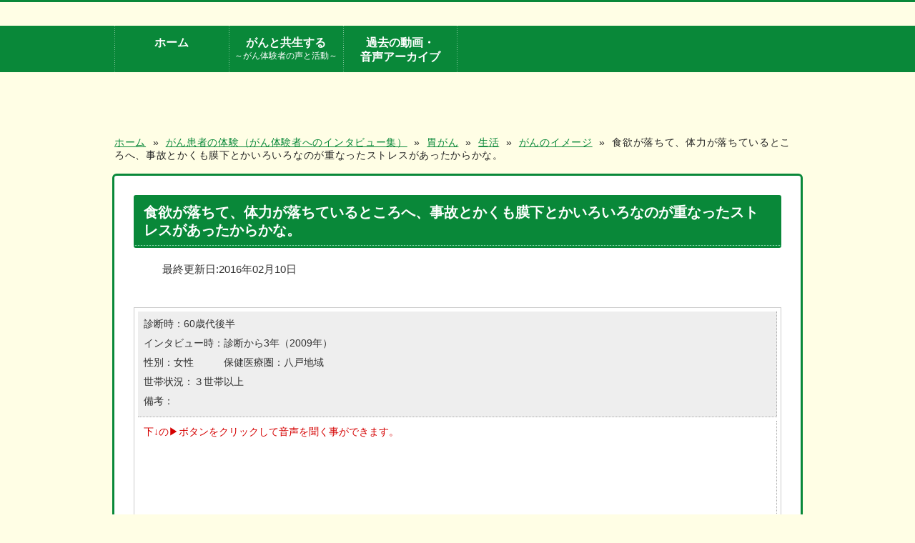

--- FILE ---
content_type: text/html; charset=UTF-8
request_url: https://gan-info.pref.aomori.lg.jp/public/index.php/s20/s20-3/s20-3-3/s20-3-3-40/773-s20-3-3-40-050.html
body_size: 25361
content:

<!DOCTYPE html>
<html dir="ltr" lang="ja">
<head>
<meta name="viewport" content="width=device-width, initial-scale=1">

<base href="https://gan-info.pref.aomori.lg.jp/public/index.php/s20/s20-3/s20-3-3/s20-3-3-40/773-s20-3-3-40-050.html" />
	<meta http-equiv="content-type" content="text/html; charset=utf-8" />
	<meta name="keywords" content="青森県がん情報サービス,青森県,がん,癌,悪性新生物,がん情報,青森" />
	<meta name="description" content="がんと正しく向き合うために。
青森県のがん情報サポートサイトです。" />
	<meta name="generator" content="Joomla! - Open Source Content Management" />
	<title>青森県がん情報サービス - 食欲が落ちて、体力が落ちているところへ、事故とかくも膜下とかいろいろなのが重なったストレスがあったからかな。</title>
	<link href="/public/media/system/css/modal.css?c920aab377408f82ad965eea25ca34e8" rel="stylesheet" type="text/css" />
	<link href="/public/media/com_attachments/css/attachments_hide.css" rel="stylesheet" type="text/css" />
	<link href="/public/media/com_attachments/css/attachments_list.css" rel="stylesheet" type="text/css" />
	<script type="application/json" class="joomla-script-options new">{"csrf.token":"240b94b64f152a7540b5cf47cbe798c1","system.paths":{"root":"\/public","base":"\/public"}}</script>
	<script src="/public/media/system/js/modal.js?c920aab377408f82ad965eea25ca34e8" type="text/javascript"></script>
	<script src="/public/media/com_attachments/js/attachments_refresh.js" type="text/javascript"></script>
	<script type="text/javascript">

		jQuery(function($) {
			SqueezeBox.initialize({});
			initSqueezeBox();
			$(document).on('subform-row-add', initSqueezeBox);

			function initSqueezeBox(event, container)
			{
				SqueezeBox.assign($(container || document).find('a.modal').get(), {
					parse: 'rel'
				});
			}
		});

		window.jModalClose = function () {
			SqueezeBox.close();
		};

		// Add extra modal close functionality for tinyMCE-based editors
		document.onreadystatechange = function () {
			if (document.readyState == 'interactive' && typeof tinyMCE != 'undefined' && tinyMCE)
			{
				if (typeof window.jModalClose_no_tinyMCE === 'undefined')
				{
					window.jModalClose_no_tinyMCE = typeof(jModalClose) == 'function'  ?  jModalClose  :  false;

					jModalClose = function () {
						if (window.jModalClose_no_tinyMCE) window.jModalClose_no_tinyMCE.apply(this, arguments);
						tinyMCE.activeEditor.windowManager.close();
					};
				}

				if (typeof window.SqueezeBoxClose_no_tinyMCE === 'undefined')
				{
					if (typeof(SqueezeBox) == 'undefined')  SqueezeBox = {};
					window.SqueezeBoxClose_no_tinyMCE = typeof(SqueezeBox.close) == 'function'  ?  SqueezeBox.close  :  false;

					SqueezeBox.close = function () {
						if (window.SqueezeBoxClose_no_tinyMCE)  window.SqueezeBoxClose_no_tinyMCE.apply(this, arguments);
						tinyMCE.activeEditor.windowManager.close();
					};
				}
			}
		};
		jQuery(function($){ initTooltips(); $("body").on("subform-row-add", initTooltips); function initTooltips (event, container) { container = container || document;$(container).find(".hasTooltip").tooltip({"html": true,"container": "body"});} });
	</script>


<!-- ▼ iPhone-icon -->
<link rel="apple-touch-icon" href="/public/templates/aocancer_article/design/images/common/apple-touch-icon_60x60.png">
<link rel="apple-touch-icon" sizes="76x76" href="/public/templates/aocancer_article/design/images/common/apple-touch-icon_76x76.png">
<link rel="apple-touch-icon" sizes="120x120" href="/public/templates/aocancer_article/design/images/common/apple-touch-icon_120x120.png">
<link rel="apple-touch-icon" sizes="152x152" href="/public/templates/aocancer_article/design/images/common/apple-touch-icon_152x152.png">
<link rel="shortcut icon" type="image/vnd.microsoft.icon" href="/public/templates/aocancer_article/design/images/common/favicon.ico">
<link rel="icon" type="image/png" href="/public/templates/aocancer_article/design/images/common/favicon.png">
<link rel="stylesheet" href="/public/templates/aocancer_article/design/css/set.css" type="text/css" media="screen,print">
<!--[if lt IE 9]>
<script type="text/javascript" src="/public/templates/aocancer_article/design/js/html5shiv-printshiv.min.js"></script>
<![endif]-->

<!-- Google tag (gtag.js) -->
<script async src="https://www.googletagmanager.com/gtag/js?id=G-GECCDNEEEP"></script>
<script>
  window.dataLayer = window.dataLayer || [];
  function gtag(){dataLayer.push(arguments);}
  gtag('js', new Date());

  gtag('config', 'G-GECCDNEEEP');
</script>

</head>
<body id="top" class="common">
<div id="wrapper">
		<header id="header">
				<div id="headerInner">
            <!--
			<div id="siteId">
				<h1><a href="/public/index.html" title="青森県がん情報サービス"><img src="/public/templates/aocancer_article/design/images/common/logo_mark.png" width="70" class="logo" alt="ロゴ"><img src="/public/templates/aocancer_article/design/images/common/logo.png" width="415" class="ttl" alt="青森県がん情報サービス"></a></h1>
				<h2>がんと正しく向き合うために。<br>青森県のがん情報サポートサイト</h2>
			</div>
            -->
				<div id="headerNavi">
					<div id="skip"><a href="#contents">メインメニューをスキップして本文へ移動</a></div>
								<!--
                                <fieldset id="headerSearch">
										<legend>サイト内検索フォーム</legend>
										<div id="headerSearchForm">
									        <form action="/public/search.html" id="cse-search-box" name="frm" onSubmit="return kakunin_chk()">
									          <div>
									            <input type="hidden" name="cx" value="002694061295488628792:trqo0yvbjru">
									            <input type="hidden" name="ie" value="UTF-8">
									            <label for="keyword">サイト内検索</label><input type="text" name="q" size="23" class="gsc-input" id="keyword" title="キーワードを入力し、検索ボタンをクリックしてください。
複数のキーワードで検索する場合は、スペースで区切って入力してください。
例）「がん 予防」" value="">
									            <input type="submit" name="sa" value="検索" class="gsc-search-button">
									          </div>
									        </form>
									        <script type="text/javascript" src="http://www.google.com/cse/brand?form=cse-search-box&amp;lang=ja"></script>
										</div>
								</fieldset>
                                         -->
                        <!--
						<nav id="headerLink">
									<div class="module">
			<div>
				<div>
					<div>
											

<div class="custom"  >
	<ul class="clearFloat">
<li id="mnHome"><a href="/public/index.html"><img src="/public/templates/aocancer_front/design/images/common/icon_home.png" alt="ホームアイコン" width="17" height="15" />ホーム</a></li>
<li id="mnSitemap"><a href="/public/index.php/sitemap.html"><img src="/public/templates/aocancer_front/design/images/common/icon_sitemap.png" alt="サイトマップアイコン" width="17" height="15" />サイトマップ</a></li>
</ul></div>
					</div>
				</div>
			</div>
		</div>
	
						</nav>
                           -->
                        <!--
						<div id="btnFontSize">
							<span>文字サイズ</span>
							<ul>
								<li id="fontLarge"><a href="#" title="文字サイズを大へ変更する">大</a></li>
								<li id="fontMiddle"><a href="#" title="文字サイズを中へ変更する">中</a></li>
								<li id="fontSmall"><a href="#" title="文字サイズを小へ変更する">小</a></li>
							</ul>
						</div>
                           -->
				</div>
				</div>
						<!-- #headerGlobalNavi-->
						<nav id="headerGlobalNavi">
							<div class="menu-button"><img src="/public/templates/aocancer_article/design/images/common/btn_menu.png" alt="メニューアイコン" width="20" height="18">メニュー</div>

		<div class="module">
			<div>
				<div>
					<div>
											

<div class="custom"  >
	<ul data-breakpoint="800" class="flexnav clearFloat">
<li class="navi1"><a href="/public/index.php/home2.html">ホーム</a></li>
<!--
<li class="navi1"><a href="#">がんのことが<br />気になったら</a>
<ul class="sub">
<li><a href="/public/index.php/component/content/?id=2643&amp;Itemid=767">各種がんの解説(国がんリンク)</a></li>
<li><a href="/public/index.php/component/content/?id=2644&amp;Itemid=768">診断・治療方法(国がんリンク)</a></li>
<li><a href="/public/index.php/component/content/?id=2641&amp;Itemid=765">相談窓口と相談例</a></li>
<li><a href="/public/index.php/component/content/?id=2655&amp;Itemid=774">セカンドオピニオン</a></li>
<li><a href="/public/index.php/component/content/?id=2656&amp;Itemid=775">がんとこころ（県病リンク）</a></li>
</ul>
</li>
<li class="navi2"><a href="#">がんを予防する、<br />早期発見する</a>
<ul class="sub">
<li><a href="/public/index.php/component/content/?id=2653&amp;Itemid=772">がん予防</a></li>
<li><a href="/public/index.php/component/content/?id=2636&amp;Itemid=761">がん検診</a></li>
<li><a href="/public/index.php/component/content/?id=2657&amp;Itemid=776">市町村がん検診スケジュール</a></li>
</ul>
</li>
<li class="navi3"><a href="#">がんを治療する</a>
<ul class="sub">
<li><a href="/public/index.php/component/content/?id=2639&amp;Itemid=763">青森県のがん医療の状況</a></li>
<li><a href="/public/index.php/component/content/?id=2654&amp;Itemid=773">緩和ケア</a></li>
</ul>
</li>
-->
<li class="navi4"><a href="#">がんと共生する<small>～がん体験者の声と活動～</small></a>
<ul class="sub">
<li><a href="/public/index.php/ct04/a43.html">がん体験者からのメッセージ(H28)</a></li>
<li><a href="/public/index.php/ct04/a41.html">がん体験者に聞く(H21～H22)</a></li>
<!--
<li><a href="/public/index.php/component/content/60-ct04/2019-07-04-09-28-24.html?layout=blog&amp;Itemid=231">がん患者団体情報</a></li>
-->
<!--
<li><a href="/public/index.php/component/content/?layout=blog&amp;id=444&amp;Itemid=877">院外がんサロン</a></li>
--></ul>
</li>
<!--
<li class="navi5"><a href="#">青森県の<br />現状と取組</a>
<ul class="sub">
<li><a href="/public/index.php/ct05/a51.html">青森県の現状</a></li>
<li><a href="/public/index.php/component/content/?id=2659&amp;Itemid=777">青森県の取組</a></li>
<li><a href="/public/index.php/component/content/?id=2660&amp;Itemid=778">統計データ・資料集</a></li>
</ul>
</li>
-->
<li class="navi6"><a href="#">過去の動画・<br />音声アーカイブ</a>
<ul class="sub">
<!--
<li><a href="/public/index.php/component/content/?id=166&amp;Itemid=222">がんを学ぶ（医師へのインタビュー集）</a></li>
-->
<li><a href="/public/index.php/s20.html">がん患者の体験（がん体験者へのインタビュー集）</a></li>
</ul>
</li>
<!--
<li class="navi7"><a href="/public/index.php/sitemap.html?view=html&amp;id=1"><img src="/public/templates/aocancer_article/design/images/common/icon_sitemap.png" alt="サイトマップアイコン" height="15" width="17" />サイトマップ</a></li>
<li class="navi8"><a href="https://gan-info.pref.aomori.lg.jp/public/"><img src="/public/templates/aocancer_article/design/images/common/icon_home.png" alt="ホームアイコン" height="15" width="17" />ホーム</a></li>
-->
</ul></div>
					</div>
				</div>
			</div>
		</div>
	

						</nav>
						<!-- #headerGlobalNavi end-->
		</header>
		<!-- #header end-->
		<!-- #noscript start -->
		<noscript id="nojs">
		<p><strong>ブラウザでJavascriptが無効になっています。</strong><br>このページではJavaScriptを使用しています。<br>ご使用のブラウザ設定でJavaScriptを無効にされている場合、正しく機能しない、もしく正しく表示されないことがございます。<br>ご利用の際には出来るだけJavaScriptを有効にしていただきますようお願いいたします。</p>
		</noscript>
		<!-- #noscript  end --> 
		<!-- #breadcrumb start -->
			<div id="breadcrumb" class="clearFloat">
					<div class="module">
			<div>
				<div>
					<div>
											<div aria-label="パンくずリスト" role="navigation">
	<ul itemscope itemtype="https://schema.org/BreadcrumbList" class="breadcrumb">
					<li class="active">
				<span class="divider icon-location"></span>
			</li>
		
						<li itemprop="itemListElement" itemscope itemtype="https://schema.org/ListItem">
											<a itemprop="item" href="/public/" class="pathway"><span itemprop="name">ホーム</span></a>
					
											<span class="divider">
							 » 						</span>
										<meta itemprop="position" content="1">
				</li>
							<li itemprop="itemListElement" itemscope itemtype="https://schema.org/ListItem">
											<a itemprop="item" href="/public/index.php/s20.html" class="pathway"><span itemprop="name">がん患者の体験（がん体験者へのインタビュー集）</span></a>
					
											<span class="divider">
							 » 						</span>
										<meta itemprop="position" content="2">
				</li>
							<li itemprop="itemListElement" itemscope itemtype="https://schema.org/ListItem">
											<a itemprop="item" href="/public/index.php/s20/s20-3.html" class="pathway"><span itemprop="name">胃がん</span></a>
					
											<span class="divider">
							 » 						</span>
										<meta itemprop="position" content="3">
				</li>
							<li itemprop="itemListElement" itemscope itemtype="https://schema.org/ListItem">
											<a itemprop="item" href="/public/index.php/s20/s20-3/s20-3-3.html" class="pathway"><span itemprop="name">生活</span></a>
					
											<span class="divider">
							 » 						</span>
										<meta itemprop="position" content="4">
				</li>
							<li itemprop="itemListElement" itemscope itemtype="https://schema.org/ListItem">
											<a itemprop="item" href="/public/index.php/s20/s20-3/s20-3-3/s20-3-3-40.html" class="pathway"><span itemprop="name">がんのイメージ</span></a>
					
											<span class="divider">
							 » 						</span>
										<meta itemprop="position" content="5">
				</li>
							<li itemprop="itemListElement" itemscope itemtype="https://schema.org/ListItem" class="active">
					<span itemprop="name">
						食欲が落ちて、体力が落ちているところへ、事故とかくも膜下とかいろいろなのが重なったストレスがあったからかな。					</span>
					<meta itemprop="position" content="6">
				</li>
				</ul>
</div>
					</div>
				</div>
			</div>
		</div>
	
			</div>
		<!-- #breadcrumb  end --> 
		<!-- #contents start -->
		<main id="contents">
				<div id="main">
				<div class="item-page" itemscope itemtype="https://schema.org/Article">
	<meta itemprop="inLanguage" content="ja-JP" />
	
		
			<div class="page-header">
		<h2 itemprop="headline">
			食欲が落ちて、体力が落ちているところへ、事故とかくも膜下とかいろいろなのが重なったストレスがあったからかな。		</h2>
							</div>
					
		
						<dl class="article-info muted">

		
			<dt class="article-info-term">
									詳細							</dt>

			
			
			
			
			
		
					
										<dd class="modified">
				<span class="icon-calendar" aria-hidden="true"></span>
				<time datetime="2016-02-10T16:13:34+09:00" itemprop="dateModified">
					最終更新日:2016年02月10日				</time>
			</dd>			
						</dl>
	
	
		
								<div itemprop="articleBody">
		<p>&nbsp;</p>
<table style="border-spacing: 5px; border: 1px solid rgb(204, 204, 204); border-collapse: separate; width: 100%;">
<tbody>
<tr>
<td style="background-color: #eeeeee;">
<p>診断時：60歳代後半</p>
<p>インタビュー時：診断から3年（2009年）</p>
<p>性別：女性　　　保健医療圏：八戸地域</p>
<p>世帯状況：３世帯以上</p>
<p>備考：&nbsp;</p>
</td>
</tr>
<tr>
<td><span style="color: #D50000;">下↓の▶ボタンをクリックして音声を聞く事ができます。</span><br />
<iframe src='https://app.box.com/embed/s/17nq0sqt3oxo2afqtfa5m3j2fif7i4x8?theme=dark' width='400' height='140' marginwidth='0' marginheight='0' frameborder='no' scrolling='no' title='がん患者の体験音声'></iframe>

</td>
</tr>
</tbody>
</table>
<p>&nbsp;</p>
<p>何でしょうね……。２～３年前かな、今から考えてみますと、食欲が落ちてきたんです。だんだんご飯を簡単に済ませたいという気持ちがあるということは、食欲がないということですよね。そういうことがあったんです。</p>
<p><br />それに腰痛があったので、すごく疲れやすいのは腰のせいだとばかり思っていまして、１月に物が倒れてきて腰を打ったときに、初め、F病院に行きました。そしたら、F病院ではレントゲンを映して、「この状態では何とも言えないです。A病院にいつもかかっているんだったら、休みでもA病院では診てくださるはずですから、A病院に行ってください」と。</p>
<p>&nbsp;</p>
<p>次の日にA病院に行きましたら、A病院ではちゃんと写真を映して、飲み薬、痛み止めを出していただいたんですけれども、ベルトを２本しても痛みが取れない。</p>
<p>&nbsp;</p>
<p>１カ月でも３カ月でも行くたびに言っていたら、先生が「ごめんね。最初にA病院に腰が痛いって来たときは、骨が折れてなかったのが、今の１月の怪我で実は折れてたの。ごめんね。私が気がつかなかった」って。「でも、今はついていますよ」って。１月にそんなことがあって、食欲が落ちて、体力が落ちているところへ、事故とかくも膜下とかいろいろなのが重なったからかな。それぐらいしか思いつかないです。&nbsp;</p>
<p>&nbsp;</p>
<p><span style="color: #287951;">――それがストレスになったということですか？</span></p>
<p>&nbsp;</p>
<p>ストレスだと思います。</p>
<p>&nbsp;</p> <div class="attachmentsContainer">

<div class="attachmentsList" id="attachmentsList_com_content_default_773"></div>

</div>	</div>

	
							</div>

					<div>
							<div class="module">
			<div>
				<div>
					<div>
													<h3>カテゴリ別トピック一覧</h3>
											<div class="tree"><div class="start"></div><ul><li><span class="minus"></span><span class="folder_open"></span><a href="/public/index.php/s20/s20-3/s20-3-1.html" class="mainlevel">発見</a><ul><li><span class="line"></span><span class="join"></span><span class="document"></span><a href="/public/index.php/s20/s20-3/s20-3-1/s20-3-1-00.html" class="sublevel">自覚症状と受診のきっかけ</a></li><li><span class="line"></span><span class="join"></span><span class="document"></span><a href="/public/index.php/s20/s20-3/s20-3-1/s20-3-1-10.html" class="sublevel">病院の選び方</a></li><li><span class="line"></span><span class="join"></span><span class="document"></span><a href="/public/index.php/s20/s20-3/s20-3-1/s20-3-1-20.html" class="sublevel">がんと聞いた時の気持ち</a></li><li><span class="line"></span><span class="join"></span><span class="document"></span><a href="/public/index.php/s20/s20-3/s20-3-1/s20-3-1-30.html" class="sublevel">がんと聞いた時の状況</a></li><li><span class="line"></span><span class="join"></span><span class="document"></span><a href="/public/index.php/s20/s20-3/s20-3-1/s20-3-1-40.html" class="sublevel">がんと聞いた時の家族の様子</a></li><li><span class="line"></span><span class="join_last"></span><span class="document"></span><a href="/public/index.php/s20/s20-3/s20-3-1/s20-3-1-50.html" class="sublevel">セカンド・オピニオン</a></li></ul></li><li><span class="minus"></span><span class="folder_open"></span><a href="/public/index.php/s20/s20-3/s20-3-2.html" class="mainlevel">治療</a><ul><li><span class="line"></span><span class="join"></span><span class="document"></span><a href="/public/index.php/s20/s20-3/s20-3-2/s20-3-2-00.html" class="sublevel">治療方法の選び方決め方</a></li><li><span class="line"></span><span class="join"></span><span class="document"></span><a href="/public/index.php/s20/s20-3/s20-3-2/s20-3-2-10.html" class="sublevel">手術後の痛みと退院するまでの経過</a></li><li><span class="line"></span><span class="join"></span><span class="document"></span><a href="/public/index.php/s20/s20-3/s20-3-2/s20-3-2-20.html" class="sublevel">手術の結果を聞いた時</a></li><li><span class="line"></span><span class="join"></span><span class="document"></span><a href="/public/index.php/s20/s20-3/s20-3-2/s20-3-2-30.html" class="sublevel">手術後の食生活</a></li><li><span class="line"></span><span class="join"></span><span class="document"></span><a href="/public/index.php/s20/s20-3/s20-3-2/s20-3-2-40.html" class="sublevel">抗がん剤治療と副作用</a></li><li><span class="line"></span><span class="join"></span><span class="document"></span><a href="/public/index.php/s20/s20-3/s20-3-2/s20-3-2-50.html" class="sublevel">入院中の医療者との関係</a></li><li><span class="line"></span><span class="join"></span><span class="document"></span><a href="/public/index.php/s20/s20-3/s20-3-2/s20-3-2-60.html" class="sublevel">家族との関係</a></li><li><span class="line"></span><span class="join"></span><span class="document"></span><a href="/public/index.php/s20/s20-3/s20-3-2/s20-3-2-70.html" class="sublevel">他の入院患者との関係</a></li><li><span class="line"></span><span class="join_last"></span><span class="document"></span><a href="/public/index.php/s20/s20-3/s20-3-2/s20-3-2-80.html" class="sublevel">治療にかかった費用</a></li></ul></li><li><span class="minus_last"></span><span class="folder_open"></span><a href="/public/index.php/s20/s20-3/s20-3-3.html" class="mainlevel">生活</a><ul><li><span class="noline"></span><span class="join"></span><span class="document"></span><a href="/public/index.php/s20/s20-3/s20-3-3/s20-3-3-00.html" class="sublevel">退院後の食生活の変化</a></li><li><span class="noline"></span><span class="join"></span><span class="document"></span><a href="/public/index.php/s20/s20-3/s20-3-3/s20-3-3-10.html" class="sublevel">退院後の体調</a></li><li><span class="noline"></span><span class="join"></span><span class="document"></span><a href="/public/index.php/s20/s20-3/s20-3-3/s20-3-3-20.html" class="sublevel">体調の管理</a></li><li><span class="noline"></span><span class="join"></span><span class="document"></span><a href="/public/index.php/s20/s20-3/s20-3-3/s20-3-3-30.html" class="sublevel">仕事への影響</a></li><li><span class="noline"></span><span class="join"></span><span class="document_open"></span><a href="/public/index.php/s20/s20-3/s20-3-3/s20-3-3-40.html" class="sublevel" id="active_menu">がんのイメージ</a></li><li><span class="noline"></span><span class="join"></span><span class="document"></span><a href="/public/index.php/s20/s20-3/s20-3-3/s20-3-3-50.html" class="sublevel">関係</a></li><li><span class="noline"></span><span class="join_last"></span><span class="document"></span><a href="/public/index.php/s20/s20-3/s20-3-3/s20-3-3-60.html" class="sublevel">胃がんになって今感じていること</a></li></ul></li></ul></div>					</div>
				</div>
			</div>
		</div>
	
					</div> 
				</div>
				<!-- #main end-->
		</main>
		<!-- #contents end-->

		<footer id="footer">
				<div id="footerTop">
					<div id="footerTopInner">
								<div class="module">
			<div>
				<div>
					<div>
											

<div class="custom"  >
	<div class="clearFloat" id="footerAddress">
<h2><img width="25" height="26" alt="アイコン葉" src="/public/templates/aocancer_front/design/images/common/icon_leaf.png" />青森県健康医療福祉部 がん・生活習慣病対策課</h2>
</div></div>
					</div>
				</div>
			</div>
		</div>
	
                          <!--
                                            <nav id="footerNav">
								<div class="module">
			<div>
				<div>
					<div>
											

<div class="custom"  >
	<ul>
<li><a href="/public/index.php/c19-aboutpage.html">このサイトについて</a></li>
<li><a href="/public/index.php/c20-aboutcontact.html">お問い合わせ</a></li>
</ul></div>
					</div>
				</div>
			</div>
		</div>
	
                                            </nav>
                          -->
					</div>
				</div>
				<div id="footerBottom">
					<div id="copyright">
							<p>Copyright© <script type="text/javascript">myDate = new Date() ;myYear = myDate.getFullYear();document.write(myYear);</script> Aomori Prefectural Government All Rights Reserved. </p>
					</div>
				</div>
		</footer>
</div>
<script type="text/javascript" src="/public/templates/aocancer_article/design/js/common.js"></script>
<script type="text/javascript" src="/public/templates/aocancer_article/design/js/util.js"></script>
</body>
</html>


--- FILE ---
content_type: text/css
request_url: https://gan-info.pref.aomori.lg.jp/public/templates/aocancer_article/design/css/common.css
body_size: 1022
content:
@charset "UTF-8";

/* ---------------------------------------------------------------------
*
*    ■このファイルは編集しない
*
* ------------------------------------------------------------------- */

/* ---------------------------------------------------------------------
*    全体印刷設定
* ------------------------------------------------------------------- */
@media print {
	body {
		background: none;
	}
}

/* ---------------------------------------------------------------------
*    IE用HTML5タグ（柔らかいのを硬くする）
* ------------------------------------------------------------------- */
main,
section,
nav,
article,
aside,
header,
footer,
figure,
figcaption,
time {
	display: block;
}


/* ---------------------------------------------------------------------
*    フロート解除
* ------------------------------------------------------------------- */
#header,
#contents,
#main,
#footer,
.clearFloat{
    clear: both;
}

